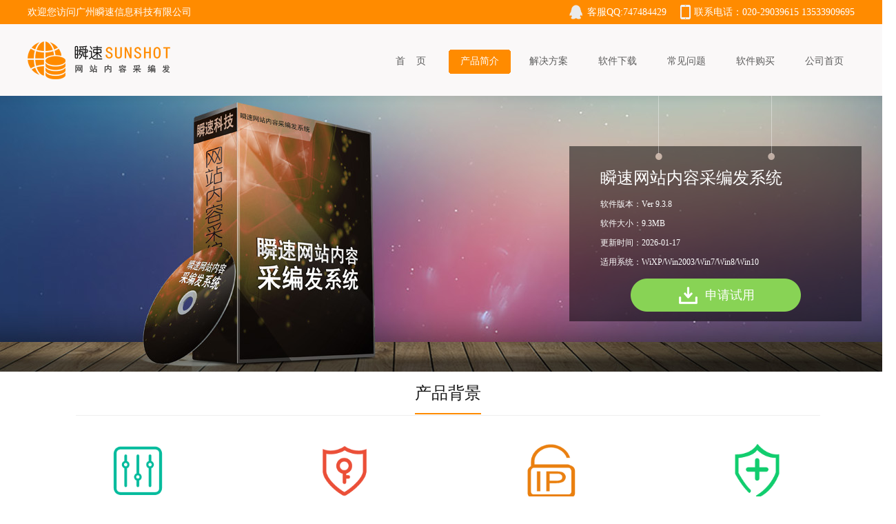

--- FILE ---
content_type: text/html; charset=utf-8
request_url: http://sunshotsoft.com/pubcms/product.aspx
body_size: 16401
content:

<!DOCTYPE>
<html>
<head><title>
	瞬速网站内容采编发系统-文章采集,新闻采集,数据采集,网页采集,网络采集,网站内容管理,信息采集发布,内容采集发布,信息采集-广州瞬速信息科技有限公司
</title><meta http-equiv="Content-Type" content="text/html; charset=utf-8" /><meta content="ie=7" http-equiv="x-ua-compatible" /><meta name="author" content="www.sunshotsoft.com" /><meta name="keywords" content="文章采集,新闻采集,数据采集,网页采集,网络采集,网站内容管理,信息采集发布,内容采集发布,信息采集,采编发软件,采编软件,自动采集发布,自动采集发布系统,采集发布软件,网站采集,新闻采集发布,在线采集,新闻采编,网络新闻采编,新闻采编软件,网站新闻采编,企业新闻采编,新闻采编发,网络新闻采编发,网站内容采编发,网站内容管理,房源数据采编发,网站数据管理,网站数据采编管理,网站数据采编发,网站新闻管理" /><meta name="description" content="瞬速网站内容采编发系统整合了信息内容自动采集，编辑与管理、信息共享、平台集成的管理思想。系统拥有高速的执行效率，满足更快的访问和编辑要求。它的推出可以帮助各类型组织快速构建与其业务紧密相连的门户网站，方便组织的信息采集与发布，实现内外部信息的实时传送与反馈，帮助客户极大地提高效率，扩展竞争空间。" /><meta http-equiv="Cache-Control" content="no-transform" /><meta http-equiv="Cache-Control" content="no-siteapp" /><meta name="viewport" content="width=device-width,initial-scale=1,user-scalable=no" /><link rel="stylesheet" type="text/css" href="../cssjsp/common.css" />
<script type="text/javascript" src="../cssjsp/jquery.min.js"></script> 
<script type="text/javascript" src="../cssjsp/jquery.switchable.js"></script> 
<!--[if lt IE 9]>
<script type="text/javascript" src="../cssjsp/html5shiv.js"></script>
<script type="text/javascript" src="../cssjsp/respond.min.js"></script>
<![endif]--> 
<style type="text/css">
a { cursor:pointer;}
a:hover { text-decoration:none;}
/*banner*/
.banner { width:100%; height:400px; background:url(../images/pubcms/product.jpg) center center no-repeat;}
.banner .container { height:100%; position:relative;}
.banner .container .right { width:424px; height:327px; position:absolute; top:0; right:0; background:url(../images/monweb/bannerinfobg.png) center center no-repeat;}
.banner .container .right .board { margin-top:70px; padding-top:35px; padding-left:45px; color:#fff; font-size:12px;}
.banner .container .right .board h3 { font-size:24px; font-weight:normal; margin-bottom:10px;}
.banner .container .right .downloadbtn { display:block; width:247px; height:48px; background:url(../images/monweb/downloadbtn.png) no-repeat; line-height: 48px; color:#fff; font-size:18px; text-indent:108px; margin:0 auto; margin-top:10px;}
.banner .container .right .downloadbtn:hover { background:url(../images/monweb/downloadbtn_hover.png) no-repeat; text-decoration:none;}

/*module*/
.contmodule h3 { width:1080px; margin:0 auto; height:63px; text-align:center; line-height:63px; border-bottom:1px solid #eeeeee;}
.contmodule h3 span { border-bottom:2px solid #ff8b00; font-size:24px; font-weight:normal; padding-bottom:16px;}

.spidermoduletitle {height:79px; background:url(../images/spider/spidermoduletitle.png) center center no-repeat;}
.pubmoduletitle {height:79px; background:url(../images/spider/pubmoduletitle.png) center center no-repeat;}
.modulebox { padding:50px 0;}
.modulebox h2 { font-size:30px; font-weight:normal; color:#333333; padding-bottom:20px; line-height:40px;}
.modulebox p { font-size:14px; color:#333333;}
/*采集简介*/
.rightimgmodule { padding:95px 0; padding-right:502px; width:502px; margin:0 auto;}
.leftimgmodule { padding-top:70px; padding-bottom:100px;  padding-left:502px; width:502px; margin:0 auto;}

.productmodule01 { background:url(../images/spider/productm01.png) right center no-repeat;}
.productmodule02 { background:url(../images/spider/productm02.png) 80px center no-repeat;}
.productmodule03 ul { height:330px;}
.productmodule03 ul li { float:left; width:278px; height:328px; position:relative;}
.productmodule03 ul li i { position:absolute; left:0; top:0; width:75px; height:75px; z-index:3;}
.productmodule03 ul li div { text-align:center; padding:22px 0;}
.productmodule03 ul li h2 { color:#333333; font-size:18px; font-weight:normal; padding-bottom:10px;}
.productmodule03 ul li p { font-size:12px; color:#999999; padding:0 30px; line-height:20px;}
.productmodule03 ul li.step01 { border:1px solid #ffd200;}
.productmodule03 ul li.step01 i { background:url(../images/spider/step01.png) no-repeat;}
.productmodule03 ul li.step02 { border:1px solid #ff8a00;}
.productmodule03 ul li.step02 i { background:url(../images/spider/step02.png) no-repeat;}
.productmodule03 ul li.step03 { border:1px solid #f24f4f;}
.productmodule03 ul li.step03 i { background:url(../images/spider/step03.png) no-repeat;}
.productmodule03 ul li.steparrow { width:82px; height:330px; background:url(../images/spider/steparrow.png) center center no-repeat;}
.productmodule04 ul li { float:left; width:50%; height:110px;}
.productmodule04 ul li h2 { text-align:left; font-size:16px; color:#333333; font-weight:normal; padding-bottom:2px; padding-left:85px; padding-top:30px;}
.productmodule04 ul li p { font-size:12px; color:#999999; line-height:20px; padding-left:85px;}
.productmodule04 ul li.tip01 { background:url(../images/spider/tip4_01.png) left center no-repeat;}
.productmodule04 ul li.tip02 { background:url(../images/spider/tip4_02.png) left center no-repeat;}
.productmodule04 ul li.tip03 { background:url(../images/spider/tip4_03.png) left center no-repeat;}
.productmodule04 ul li.tip04 { background:url(../images/spider/tip4_04.png) left center no-repeat;}
.productmodule05 ul li { float:left; width:176px; height:274px; margin-right:31px;}
.productmodule05 ul li h2 { font-size:18px; color:#fff; font-weight:normal; padding-bottom:10px; padding-top:90px;}
.productmodule05 ul li p { font-size:12px; color:#ceeefc; line-height:20px; padding:0 20px; text-align:center;}
.productmodule05 ul li.model01 { background:#767ac9 url(../images/spider/model01.png) center 25px no-repeat;}
.productmodule05 ul li.model02 { background:#5fbdb7 url(../images/spider/model02.png) center 25px no-repeat;}
.productmodule05 ul li.model03 { background:#6ba0e2 url(../images/spider/model03.png) center 25px no-repeat;}
.productmodule05 ul li.model04 { background:#5fc491 url(../images/spider/model04.png) center 25px no-repeat;}
.productmodule05 ul li.model05 { background:#3aacdb url(../images/spider/model05.png) center 25px no-repeat; margin-right:0;}
.productmodule06 .functionwrap { background:url(../images/spider/functionwrap.png) center center no-repeat;}
.productmodule06 .functionwrap ul { width:356px;}
.productmodule06 .functionwrap ul.functionleft { float:left;}
.productmodule06 .functionwrap ul.functionright { float:right;}
.productmodule06 .functionwrap ul li { border:1px solid #767ac9; position:relative; background:#f9fbff; *height:100%; padding:24px 0; margin-top:10px;}
.productmodule06 .functionwrap ul li i { position:absolute; width:20px; height:20px; right:-1px; top:-1px; background:url(../images/spider/functionliright.png) no-repeat;}
.productmodule06 .functionwrap ul li h2 { font-size:18px; color:#767ac9; text-align:left; padding:5px 0; border-left:3px solid #767ac9; padding-left:22px;}
.productmodule06 .functionwrap ul li p { font-size:12px; color:#666666; padding:0 25px;}
.productmodule07 { background:url(../images/spider/productm07.png) 600px center no-repeat;}
.productmodule08 { background:url(../images/spider/productm08.png) 80px center no-repeat;}
.productmodule09 { background:url(../images/spider/productm09.png) 600px center no-repeat;}
.productmodule10 table { width:100%; table-layout:fixed; border:1px solid #ececf5;}
.productmodule10 table tr td { padding:12px 15px; padding-right:50px; font-size:12px; color:#333333;}
.productmodule10 table tr td.typeA { background:#f9fbff;}
.productmodule11 { background:url(../images/pubcms/productm11.png) 700px center no-repeat; width:826px; padding-right:374px;}
.productmodule12 .planbox { width:596px; position:relative; padding-top:98px;}
.productmodule12 .planbox h2 { position:absolute; top:25px; width:100%; height:76px; background:url(../images/spider/plantitle.png) center top no-repeat; font-size:18px; color:#fff; padding-top:14px;}
.productmodule12 .planbox p { font-size:12px; color:#333; background:#f3f4fd; padding:0 24px; padding-top:48px; height:110px;}

/*发布简介*/
.productmodule13 { background:url(../images/spider/productm13.png) 65px center no-repeat; width:698px;}
.productmodule14 ul li { width:599px; height:140px; margin-top:2px; float:left; background:#f3f4fd; position:relative;}
.productmodule14 ul li i { position:absolute; width:72px; height:72px;}
.productmodule14 ul li h2 { text-align:left; font-size:18px; color:#5b5fbf; padding-top:35px; padding-bottom:10px;}
.productmodule14 ul li h2 span { display:none;}
.productmodule14 ul li p { color:#999;}
.productmodule14 ul li.function01 { margin-right:2px;}
.productmodule14 ul li.function01 i { background:url(../images/spider/productm14_01.png) no-repeat; right:-1px; bottom:-1px;}
.productmodule14 ul li.function02 i { background:url(../images/spider/productm14_02.png) no-repeat; left:-1px; bottom:-1px;}
.productmodule14 ul li.function03 { margin-right:2px;}
.productmodule14 ul li.function03 i { background:url(../images/spider/productm14_03.png) no-repeat; right:-1px; top:-1px;}
.productmodule14 ul li.function04 i { background:url(../images/spider/productm14_04.png) no-repeat; left:-1px; top:-1px;}
.productmodule14 ul li.function01 h2,.productmodule14 ul li.function01 p,.productmodule14 ul li.function03 h2,.productmodule14 ul li.function03 p { padding-left:35px; padding-right:95px;}
.productmodule14 ul li.function02 h2,.productmodule14 ul li.function02 p,.productmodule14 ul li.function04 h2,.productmodule14 ul li.function04 p { padding-left:95px; padding-right:35px;}
.productmodule15 ul li { float:left; width:215px; margin-right:31px;}
.productmodule15 ul li h2 { font-size:18px; color:#333333; font-weight:normal; padding-bottom:10px; padding-top:125px;}
.productmodule15 ul li p { font-size:14px; color:#999999; line-height:24px; padding:0 10px; text-align:center;}
.productmodule15 ul li.model01 { background:url(../images/spider/productm15_01.png) center 10px no-repeat;}
.productmodule15 ul li.model02 { background:url(../images/spider/productm15_02.png) center 10px no-repeat;}
.productmodule15 ul li.model03 { background:url(../images/spider/productm15_03.png) center 10px no-repeat;}
.productmodule15 ul li.model04 { background:url(../images/spider/productm15_04.png) center 10px no-repeat;}
.productmodule15 ul li.model05 { background:url(../images/spider/productm15_05.png) center 10px no-repeat; margin-right:0;}
.productmodule16 { background:url(../images/spider/productm16.png) 800px center no-repeat; width:698px;}
.productmodule17 { background:url(../images/spider/productm17.png) 80px center no-repeat; width:698px;}
.productmodule18 { background:url(../images/spider/productm18.png) 800px center no-repeat; width:698px;}
.productmodule19 { background:url(../images/spider/productm19.png) 80px center no-repeat; width:698px;}
.centermodule h2 { text-align:center;}

.currusers { background:url(../images/pubcms/fwBgs.jpg) center center no-repeat; overflow:hidden;}
.currusers .moduletitle { padding:58px 0; text-align:center; font-size:42px; color:#333;}
.currusers ul { width:1001px; margin:0 auto;}
.currusers ul li { width:143px; height:190px; float:left; position:relative;}
.currusers ul li:hover { background:url(../images/pubcms/cirlcsbg.png) center top no-repeat;}
.currusers ul li div { width:100%; height:143px; background-position:center center; background-repeat:no-repeat;}
.currusers ul li:hover i { display:block; position:absolute; width:143px; height:26px; background:url(../images/pubcms/arTs.png) center center no-repeat; bottom:0;}

/*版本说明*/
.versions { padding-top:20px; padding-bottom:30px;}
.versions h3 { width:1080px; margin:0 auto; height:63px; text-align:center; line-height:63px; border-bottom:1px solid #eeeeee; margin-bottom:30px;}
.versions h3 span { border-bottom:2px solid #ff8b00; font-size:24px; font-weight:normal; padding-bottom:16px;}
.versions .moduletitle { text-align:center; font-size:24px; color:#333333; padding-bottom:30px;}
.paramlist {width:1200px; margin:0 auto; border:none}
.paramlist tr th {background-color:#C17923; color:#fff; border-left:1px solid #C17923; border-right:1px solid #C17923; font-weight:normal; font-size:18px; padding:20px 0px;}
.paramlist tr td {text-align:center; font-size:12px; color:#333; border:1px solid #f1f1f1; border-left:none; border-top:none; padding:4px 0;}
.paramlist tr th.active {background-color:#ff8b00;}
.paramlist tr td.active {background-color:#FFFEFC;}
.paramlist tr .tdtitle {text-align:left; border-left:1px solid #f1f1f1; padding:8px 0; text-indent:20px; font-size:16px; color:#333; background-color:#f1f1f1;font-weight:bold;}
.paramlist tr .tdleft {text-align:left; border-left:1px solid #f1f1f1; text-indent:20px;}
.paramlist tr th.tdleft { border-left:1px solid #C17923;}
.paramlist tr .tdVer { cursor:pointer;}
.paramlist tr .tdtrue {background:url(../images/monweb/td_true.png) center no-repeat}
.paramlist tr .tdfalse {background:url(../images/monweb/td_false.png) center no-repeat}
/*浮动导航*/
.rightfbar { position:fixed; bottom:10px; right:30px; font-family: '微软雅黑',Arial; font-size:14px; color:#fff; display:none;}
.rightfbar p { width:48px; height:48px; border:1px solid #757575; background:#1a1c24; margin-top:4px;}
.rightfbar p.gototop{ background:#ff7106; border:1px solid #ff7106; margin-top:0px; }
.rightfbar p a { width:48px; height:48px; display:block; cursor:pointer;}
.rightfbar p .righttab0{ background:url(../images/common/righttab2_0.png) -8px center no-repeat;}
.rightfbar p .righttab1{ background:url(../images/common/righttab2_1.png) -8px center no-repeat;}
.rightfbar p .righttab2{ background:url(../images/common/righttab2_2.png) -8px center no-repeat;}
.rightfbar p .righttab3{ background:url(../images/common/righttab2_3.png) -8px center no-repeat;}
.rightfbar p .righttab4{ background:url(../images/common/righttab2_4.png) -8px center no-repeat;}
.rightfbar p a:hover { background-position:-76px;}

/*安全措施*/
.safewrap h3 { width:1080px; margin:0 auto; height:63px; text-align:center; line-height:63px; border-bottom:1px solid #eeeeee;}
.safewrap h3 span { border-bottom:2px solid #ff8b00; font-size:24px; font-weight:normal; padding-bottom:16px;}
.safewrap ul li { float:left; width:25%; margin-top:40px; text-align:center;}
.safewrap ul li img { width:80px; height:80px;}
.safewrap ul li div { font-size:18px; padding-top:30px; padding-bottom:10px; color:#333;}
.safewrap ul li p { font-size:12px; color:#9E9E9E; line-height:30px; padding:8px 12px;}
.safewrap .safedesc {  height:130px; font-size:12px; color:#9E9E9E; line-height:30px; }
.safewrap .safedesc h4 { font-size:20px; color:#333; padding:10px 0; font-weight:normal;}

.prodframe {margin-top:30px;}
.prodframe .subtitle {font-size:20px; color:#eb4f38; padding:10px 0; font-weight:normal; height:50px; line-height:50px; padding-left:60px;}

@media(max-width:768px)
{
	.banner { height:260px; background-size:cover;}
	.banner .container .right { width:100%; height:100%; background-size:100% auto; background-position:center bottom;}
	.banner .container .right .board { margin-top:0px; font-size:14px; line-height:24px;}
	.banner .container .right .board h3 { font-size:18px;}
	.banner .container .right .downloadbtn { margin-top:20px;}
	
	.safewrap h3, .contmodule h3, .versions h3{ width:auto;}
	.safewrap ul li { width:50%;}
	.safewrap ul li div { padding-top:20px; padding-bottom:0;}
	.safewrap ul li p { line-height:20px;}
	
	.prodframe .subtitle { padding-left:20px;}
	.prodframe img { max-width:94%;}
	
	.modulebox { padding:30px 0;}
	.rightimgmodule { padding:30px 0; width:auto; padding-bottom:200px; background-position:bottom center; background-size:auto 200px;}
	.leftimgmodule { padding:30px 0; width:auto; padding-bottom:200px; background-position:bottom center; background-size:auto 200px;}
	.modulebox h2 { font-size:24px; line-height:30px; padding:0 20px;}
	.modulebox p { padding:20px !important; line-height:24px; padding-top:48px !important;}
	.centermodule h2 { text-align:left;}
	.productmodule12 .planbox { width:auto; float:none!important; padding-left:20px; padding-right:20px;}
	.productmodule12 .planbox h2 { padding:0; text-align:center; padding-top:14px; left:0; padding-bottom:20px;}
	.productmodule12 .planbox p { height:auto;}
	
	.productmodule14 h2 { padding-bottom:16px;}
	.productmodule14 ul li { float:none; width:auto; height:auto; margin:0 20px !important; margin-bottom:1px!important;}
	.productmodule14 ul li h2 { padding-top:20px;}
	.productmodule14 ul li h2 span { padding-right:8px; display:inline;}
	.productmodule14 ul li p { padding-top:0 !important;}
	.productmodule14 ul li.function01 h2, .productmodule14 ul li.function01 p, .productmodule14 ul li.function03 h2, .productmodule14 ul li.function03 p { padding-left:20px; padding-right:20px;}
	.productmodule14 ul li.function02 h2, .productmodule14 ul li.function02 p, .productmodule14 ul li.function04 h2, .productmodule14 ul li.function04 p { padding-left:20px; padding-right:20px;}
	.productmodule14 ul li i { display:none;}
	
	.productmodule15 ul li { width:auto; margin:0 20px; float:none; margin-top:20px;}
	.productmodule15 ul li.model01, .productmodule15 ul li.model02, .productmodule15 ul li.model03, .productmodule15 ul li.model04, .productmodule15 ul li.model05 { background-position:left center; background-size:64px;}
	.productmodule15 ul li h2 { padding-top:0px; padding-bottom:0; padding-left:72px;}
	.productmodule15 ul li p { padding-top:0 !important; line-height:20px; padding-left:72px !important; padding-bottom:4px !important; padding-right:0!important; text-align:left;}
	.productmodule15 ul li.model05 { margin-right:20px;}
	.leftimgmodule p, .rightimgmodule p { padding-top:20px !important;}
	
	.currusers .moduletitle { font-size:20px; padding:20px 0;}
	.currusers ul { width:100%;}
	.currusers ul li { width:14%; height:auto;}
	.currusers ul li:hover { background-size:100% auto; background-position:center center;}
	.currusers ul li div { background-size:90% auto; height:100px;}
	.currusers ul li:hover i { width:100%; background-size:24px; background-position:center bottom;}
	
	.versions { padding:20px;}
	.paramlist { width:auto;}
	.paramlist tr th { font-size:16px; padding:8px 0;}
	.paramlist tr .tdleft { text-indent:0; padding-left:10px;}
	.paramlist tr .tdtitle { font-size:14px; padding:6px 0; text-indent:10px;}
}
</style>
</head>
<body>
<div class="modulewrap pubcms yaHei">	
  <a id="flag_0" name="flag_0"></a>
  <!--head start-->
  <div class="header">
	<div class="headertop">
		<div class="layout w1200">
			<div class="header_left">
            	欢迎您访问广州瞬速信息科技有限公司
            </div>
            <div class="header_right">
				<a class="phone" href="">联系电话：020-29039615 13533909695</a>
				<a class="qq" href="#">客服QQ:747484429</a>
			</div>
            <div style="clear:both;"></div>
		</div>
	</div>
	
    <div id="headmenusbtn" class="headmenusbtn"></div>
	<div id="headmenus" class="menubar layout w1200">
		<ul class="ul">
            <li><a href="default.aspx">首&nbsp;&nbsp;&nbsp;&nbsp;页</a></li>
            <li><a href="product.aspx" class="curr">产品简介</a></li>
            <li><a href="solution.aspx">解决方案</a></li>
            <li><a href="download.aspx">软件下载</a></li>
            <li><a href="faq.aspx">常见问题</a></li>
            <li><a href="buy.aspx">软件购买</a></li>
            <li><a href="../default.aspx">公司首页</a></li>
        </ul>
   <div class="menusclose"></div>
	</div>
   <div class="menusmask"></div>
   <div class="headshadow"></div>
  </div>
   <div class="headnext"></div>
  
  <!--head End-->
  <!--banner Start-->
  <div class="bannerwrap">
  <div class="banner">
  <div class="container layout w1200">
    <div class="left">
			
	</div>
	<div class="right">
		<div class="board">
			<h3>瞬速网站内容采编发系统</h3>               
			软件版本：Ver 9.3.8 <br />
			软件大小：9.3MB <br />
			更新时间：2026-01-17 <br />
			适用系统：WiXP/Win2003/Win7/Win8/Win10 <br />
		</div>
		<a target="_blank" class="downloadbtn applybtn">申请试用</a>
	</div>
  </div>
  </div>
  </div>
  <!--banner End-->
  
  <!--安全措施 Start-->
	<div class="safewrap layout w1200">
		<h3><span>产品背景</span></h3>
		<ul>
			<li class="item01">
				<img src="../images/pubcms/index-safety3.png" />
				<div>网站建好了,可是没有内容</div>
				<p>网站建设好了，可是内容需要长期依靠人工在网络上搜集，效率低还需要长期投入</p>
			</li>
			<li class="item02">
				<img src="../images/pubcms/index-safety4.png" />
				<div>网站在内网，只能靠人工</div>
				<p>网站就建在内部专用网络上，想要引用外部网络的内容，只能手工复制粘贴</p>
			</li>
			<li class="item03">
				<img src="../images/pubcms/index-safety1.png" />
				<div>网站是托管的,不给采集</div>
				<p>网站是托管到第三方的空间，上面不允许安装采集软件，内容管理只剩编辑了</p>
			</li>
			<li class="item04">
				<img src="../images/pubcms/index-safety2.png" />
				<div>维护网站,麻烦事可多了</div>
				<p>图片不能漏，每个频道得经常更新，空间满了还得删除些旧的稿件，……</p>
			</li>
		</ul>
		<div class="clear"></div>
        
        <div class="prodframe">
            <h3><span>产品架构</span></h3>
            <div class="subtitle">
                我们是奔着解决您的问题来的
            </div>
            <div style="margin:0 auto; text-align:center;">
                <img src="../images/pubcms/pubcmsteck.png" alt="" />
            </div>
        </div>
	</div>
	<!--安全措施 End-->

  <!--发布简介 Start-->
  <div class="contmodule" style="margin-top:40px;">
  	<!--div class="pubmoduletitle"></div -->
    <h3><span>特色功能</span></h3>
  </div>

  <!--module11 Start-->
  <div class="modulebox rightimgmodule productmodule11">
		<h2>1套可以帮助您的网站解决“终身大事”的软件</h2>
		<p style="padding-right:128px;">当网站发布上线之后，面临的最大问题就是网站的內容缺乏，或更新不及时。网站越大需要投入维护的人力财大，长期以来，网站营运者一直追求能够最大压缩成本，而能获得最高质量的网站内容。瞬速釆编发系统正是这样的一款软件，依托高效、强大的网络信息搜集与整合，通过与您的网站对接后，向您的网站源源不断地提供高质量、实时的数据，省去您投入更大的人力精力去四处寻 次架构，终身使用。</p>
  </div>
  <!--module11 End-->

  <!--module12 Start-->
  <div class="layout w1200 modulebox centermodule productmodule12">
  	<h2>2种方案为你的网站提供数据动力</h2>
	<div class="planbox" style="float:left">
		<h2>内外网<br />方案</h2>
		<p>
			如果你的网站位于专用网络范围，您的网站将受困于网络拓扑，只能靠人工在互联网上搜集相关信息再拷贝到内网导入到位于专用网的网站上。现在不必如此繁瑣了，只需一套内外网版本的釆编发即可让网站编辑人员把精力放在内容质量的审核与编排之上。
		</p>
	</div>
	<div class="planbox" style="float:right">
		<h2>纯外网<br />方案</h2>
		<p>网站在互联网可访问的朋友，一套釆编发系统可以让你的网站如虎添翼，软件定能让你的网站锦上添花。与其它采集软件不同的是，我们更关注</p>
	</div>
	<div class="clear"></div>
  </div>
  <!--module12 End-->

  <!--module13 Start-->
   <div class="contmodule">
	<div class="modulebox leftimgmodule productmodule13">
		<h2>30多个可选插件<br />提高网站内容排名优化</h2>
		<p>软件内部预置了30多个提升网站排名的插件，通过这些插件对发布的内容进行排名优化，以使得长时间内能提升您的网站的排名。可以自动根据您网站所在的行业确定每一条发布到 网站的内容中抽取出“长尾词”，自动调整发布内容的关键词密度。自动对发布的图片的alt属性制作，自动根据发布的内容对内容中的图片生成符合的alt描述。</p>
	</div>
  </div>
  <!--module13 End-->

  <!--module14 Start-->
  <div class="layout w1200 modulebox centermodule productmodule14">
  	<h2>4个高效的网络信息釆集功能</h2>
	<ul>
		<li class="function01">
			<i></i>
			<h2><span>01.</span>专题采集</h2>
			<p>您只需输入一个关键字即可以根据网站的专题设置要求搜集出符合要求的网络信息，再也不需人工四处搜寻了</p>
		</li>
		<li class="function02">
			<i></i>
			<h2><span>02.</span>定向采集</h2>
			<p>你可以和其它同类网站保持同步，只需在软件中输入目标网站的地址，就可以自动搜集同类网站的信息供筛选</p>
		</li>
		<li class="function03">
			<i></i>
			<h2><span>03.</span>定向搜集</h2>
			<p>你不需要人工在新浪、腾讯上搜集有关汽车的报道了，软件提供的定向搜集功能，只需目标网站的地址和关键字就可以</p>
		</li>
		<li class="function04">
			<i></i>
			<h2><span>04.</span>配置釆集</h2>
			<p>你可以对即将采集的信息源作深度的设置以确保釆集到的数据内容是准确的、完备的，符合你网站要求的</p>
		</li>
	</ul>
	<div class="clear"></div>
  </div>
  <!--module14 End-->

  <!--module15 Start-->
  <div class="contmodule">
	<div class="layout w1200 modulebox centermodule productmodule15">
		<h2>5级网络信息过滤引擎，拒绝为你提供垃圾内容</h2>
		<ul>
			<li class="model01">
				<h2>链接过滤</h2>
				<p>通过对目标网站的原始信息源的链接所属频道、链接类型进行数据过滤</p>
			</li>
			<li class="model02">
				<h2>标题过滤</h2>
				<p>通过对采集的数据源的标题进行关键字判别、标题查重等操作进行过滤</p>
			</li>
			<li class="model03">
				<h2>内容过滤</h2>
				<p>通过对采集的数据内容进行HASH算法以确保采集的内容不重复</p>
			</li>
			<li class="model04">
				<h2>字段过滤</h2>
				<p>可以通采集内容的字段值进行筛选与比较，以确保采集的每个字段内容是符合要求的</p>
			</li>
			<li class="model05">
				<h2>组合过滤</h2>
				<p>通过对采集内容的多个字段值进行组合筛选与比较，以确保多个字段组合匹配后的内容是符合要求的</p>
			</li>
		</ul>
		<div class="clear"></div>
	</div>
  </div>
  <!--module15 End-->

  <!--module16 Start-->
  <div class="modulebox rightimgmodule productmodule16">
	<h2>6种时间类型更新模式，<br />以确保您的网站内容按时“签到”</h2>
	<p>为了确保您网站的内容持续地更新，而且网站的排名仍能不断地攀升，软件内部预置了6套网站内容时间段更新方案。以使得访问都任何时间访问网站都能得到最新的信息。整体更新是平滑、有序 的，而不是给人感觉是频发的、仓促的。整套软件从采集与发布都按照您网站的用户味口适时地发布适时的内容，网站管理者可以根据自己的需要从软件提供的6套更新时段方案中择选最优的采编发方案。</p>
  </div>
  <!--module16 End-->

  <!--module17 Start-->
  <div class="contmodule">
	<div class="modulebox leftimgmodule productmodule17">
		<h2>70多个软件设计细节<br />满足您的各式各样的需求</h2>
		<p>互联网上网站样式各式各样，为了满足您对各式各样信息的抽取与整合。软件充分考虑了在各种情况下的对信息的抽取，在每一个生产环节都充分考虑了可能出现的情况。从网站的登 录、数据提交、链接转换、编码转换、信息抽取、字段内容整理、内容过滤、数据发布与附件抽取等等各个环节都作了精心设计。整个软件从采集到发布的流水线目的就是为了让你的的网站快速产生效益。</p>
	</div>
  </div>
  <!--module17 End-->

  <!--module18 Start-->
  <div class="modulebox rightimgmodule productmodule18">
  	<h2>800多份采集发布案例<br />已成功为多家网站提供数据服务</h2>
	<p>软件自上线至今已成功为800多家网站提供过数据服务，从机票数据采集、房产数据、行业新闻、求职数据、招聘数据、专利数据等数千份的数据整合案例，软件自上线至今 正在不断地为客户提供着“精采”之处。随着软件在不断完善服务的过程中，也在不断地完善功能，以希为您作为我们我们下一客户提供更佳的解决方案。</p>
  </div>
  <!--module18 End-->

  <!--module19 Start-->
   <div class="contmodule">
	<div class="modulebox leftimgmodule productmodule19">
		<h2>9大措施保证您的网站营运<br />越来越轻松</h2>
		<p>频道过期内容自动回收、频道每类内容数据限制、每日发布数量限制、附件自动上传与删除、附件每频道自设路径、内容自动采集合页与发布分页、多编辑 联合审核、频道无级分类发布、频道动态静态发布自由设置等九大措施可以让您的网站营运越来越轻松。自此不必在再去关注内容的编辑与搜寻了，只需把精力放在网站的营运与推广之上。</p>
	</div>
  </div>
  <!--module19 End-->
  <!--发布简介 End-->
  
  <!--当前用户 Start-->
  <div class="currusers">
  	<div class="layout w1200">
		<div class="moduletitle">他们正在使用瞬速网站内容采编发系统</div>
		<ul>
			<li>
				<div style="background-image:url(../images/pubcms/cirIcs1.png);"></div>
				<i></i>
			</li>
			<li>
				<div style="background-image:url(../images/pubcms/cirIcs2.png);"></div>
				<i></i>
			</li>
			<li>
				<div style="background-image:url(../images/pubcms/cirIcs3.png);"></div>
				<i></i>
			</li>
			<li>
				<div style="background-image:url(../images/pubcms/cirIcs4.png);"></div>
				<i></i>
			</li>
			<li>
				<div style="background-image:url(../images/pubcms/cirIcs5.png);"></div>
				<i></i>
			</li>
			<li>
				<div style="background-image:url(../images/pubcms/cirIcs6.png);"></div>
				<i></i>
			</li>
			<li>
				<div style="background-image:url(../images/pubcms/cirIcs7.png);"></div>
				<i></i>
			</li>
		</ul>
		<div class="clear"></div>
	</div>
  </div>
  <!--当前用户 End-->
  
  <!-- 版本说明 Start -->
  <div class="versions">
  	<h3><span>版本说明</span></h3>
	<table class="paramlist" cellpadding="0" cellspacing="0">
		<tr>
			<th class="tdleft" style="width:40%;">功能列表</th>
			<th class="tdVer" style="width:20%;">标准版</th>
			<th class="tdVer" style="width:20%;">专业版</th>
			<th class="tdVer" style="width:20%;">高级版</th>
		</tr>
		<!-- 采集模块 Start -->
		<tr>
			<td colspan="4" class="tdtitle">采集模块</td>
		</tr>
		<tr>
			<td class="tdleft">多种语言支持</td>
			<td class="tdVer">简、英</td>
			<td class="tdVer">简、繁、英</td>
			<td class="tdVer">简、繁、英、日、韩、少数民族语言</td>
		</tr>
		<tr>
			<td class="tdleft">支持多种格式的编码：GBK、BIG5、UNICODE、UTF8,软件自动转换</td>
			<td class="tdVer tdtrue">&nbsp;</td>
			<td class="tdVer tdtrue">&nbsp;</td>
			<td class="tdVer tdtrue">&nbsp;</td>
		</tr>
		<tr>
			<td class="tdleft">相关图片自动下载到本地</td>
			<td class="tdVer tdfalse">&nbsp;</td>
			<td class="tdVer tdtrue">&nbsp;</td>
			<td class="tdVer tdtrue">&nbsp;</td>
		</tr>
		<tr>
			<td class="tdleft">支持静态网页网站(.htm, .html, .shtml) </td>
			<td class="tdVer tdtrue">&nbsp;</td>
			<td class="tdVer tdtrue">&nbsp;</td>
			<td class="tdVer tdtrue">&nbsp;</td>
		</tr>
		<tr>
			<td class="tdleft">支持动态网页网站(ASP,ASP.NET, PHP,JSP, CFM, CGI…) </td>
			<td class="tdVer tdtrue">&nbsp;</td>
			<td class="tdVer tdtrue">&nbsp;</td>
			<td class="tdVer tdtrue">&nbsp;</td>
		</tr>
		<tr>
			<td class="tdleft">支持Web 2.0 AJAX 动态网站 </td>
			<td class="tdVer tdfalse">&nbsp;</td>
			<td class="tdVer tdtrue">&nbsp;</td>
			<td class="tdVer tdtrue">&nbsp;</td>
		</tr>
        <tr>
			<td class="tdleft">支持采用了防盗链措施的网站 </td>
			<td class="tdVer tdfalse">&nbsp;</td>
			<td class="tdVer tdfalse">&nbsp;</td>
			<td class="tdVer tdtrue">&nbsp;</td>
		</tr>
        <tr>
			<td class="tdleft">支持采用了HTTPS通信加密的网站</td>
			<td class="tdVer tdtrue">&nbsp;</td>
			<td class="tdVer tdtrue">&nbsp;</td>
			<td class="tdVer tdtrue">&nbsp;</td>
		</tr>
        <tr>
			<td class="tdleft">支持对查询次数限制作了限制的网站</td>
			<td class="tdVer tdfalse">&nbsp;</td>
			<td class="tdVer tdfalse">&nbsp;</td>
			<td class="tdVer tdtrue">&nbsp;</td>
		</tr>
        <tr>
			<td class="tdleft">支持用户名、密码、验证码、需回复的自动登陆</td>
			<td class="tdVer tdtrue">&nbsp;</td>
			<td class="tdVer tdtrue">&nbsp;</td>
			<td class="tdVer tdtrue">&nbsp;</td>
		</tr>
		<tr>
			<td class="tdleft">支持采集提取特殊链接地址的网站</td>
			<td class="tdVer tdtrue">&nbsp;</td>
			<td class="tdVer tdtrue">&nbsp;</td>
			<td class="tdVer tdtrue">&nbsp;</td>
		</tr>
		<tr>
			<td class="tdleft">支持从纯文本类的信息采集</td>
			<td class="tdVer tdtrue">&nbsp;</td>
			<td class="tdVer tdtrue">&nbsp;</td>
			<td class="tdVer tdtrue">&nbsp;</td>
		</tr>
		<tr>
			<td class="tdleft">支持海量信息采集，可下载各种类型文件</td>
			<td class="tdVer tdtrue">&nbsp;</td>
			<td class="tdVer tdtrue">&nbsp;</td>
			<td class="tdVer tdtrue">&nbsp;</td>
		</tr>
		<tr>
			<td class="tdleft">数据增量采集，支持自动、实时更新</td>
			<td class="tdVer tdtrue">&nbsp;</td>
			<td class="tdVer tdtrue">&nbsp;</td>
			<td class="tdVer tdtrue">&nbsp;</td>
		</tr>
		<tr>
			<td class="tdleft">支持每类采集信息的自定义来源和分类</td>
			<td class="tdVer tdtrue">&nbsp;</td>
			<td class="tdVer tdtrue">&nbsp;</td>
			<td class="tdVer tdtrue">&nbsp;</td>
		</tr>
		<tr>
			<td class="tdleft">支持智能采集功能，可以将内容中嵌入的所有无关部分如广告去除</td>
			<td class="tdVer tdtrue">&nbsp;</td>
			<td class="tdVer tdtrue">&nbsp;</td>
			<td class="tdVer tdtrue">&nbsp;</td>
		</tr>
		<tr>
			<td class="tdleft">支持多页面文章内容自动抽取与合并</td>
			<td class="tdVer tdfalse">&nbsp;</td>
			<td class="tdVer tdtrue">&nbsp;</td>
			<td class="tdVer tdtrue">&nbsp;</td>
		</tr>
		<tr>
			<td class="tdleft">支持记录唯一索引，避免相同信息重复入库</td>
			<td class="tdVer tdtrue">&nbsp;</td>
			<td class="tdVer tdtrue">&nbsp;</td>
			<td class="tdVer tdtrue">&nbsp;</td>
		</tr>
		<tr>
			<td class="tdleft">支持对RSS页面的解析</td>
			<td class="tdVer tdfalse">&nbsp;</td>
			<td class="tdVer tdtrue">&nbsp;</td>
			<td class="tdVer tdtrue">&nbsp;</td>
		</tr>
		<tr>
			<td class="tdleft">支持需要POST数据采集</td>
			<td class="tdVer tdtrue">&nbsp;</td>
			<td class="tdVer tdtrue">&nbsp;</td>
			<td class="tdVer tdtrue">&nbsp;</td>
		</tr>
		<tr>
			<td class="tdleft">支持按列表的分页采集</td>
			<td class="tdVer tdtrue">&nbsp;</td>
			<td class="tdVer tdtrue">&nbsp;</td>
			<td class="tdVer tdtrue">&nbsp;</td>
		</tr>
		<tr>
			<td class="tdleft">支持境外网站的采集</td>
			<td class="tdVer tdfalse">&nbsp;</td>
			<td class="tdVer tdfalse">&nbsp;</td>
			<td class="tdVer tdtrue">&nbsp;</td>
		</tr>		
        <tr>
			<td class="tdleft">支持简体转繁体，繁体转简体</td>
			<td class="tdVer tdfalse">&nbsp;</td>
			<td class="tdVer tdfalse">&nbsp;</td>
			<td class="tdVer tdtrue">&nbsp;</td>
		</tr>
		<tr>
			<td class="tdleft">支持内外网数据同步存储</td>
			<td class="tdVer tdfalse">&nbsp;</td>
			<td class="tdVer tdfalse">&nbsp;</td>
			<td class="tdVer tdtrue">&nbsp;</td>
		</tr>
		<tr>
			<td class="tdleft">支持相关图片入库</td>
			<td class="tdVer tdfalse">&nbsp;</td>
			<td class="tdVer tdfalse">&nbsp;</td>
			<td class="tdVer tdtrue">&nbsp;</td>
		</tr>
        <tr>
			<td class="tdleft">支持图片先压缩再入库</td>
			<td class="tdVer tdfalse">&nbsp;</td>
			<td class="tdVer tdfalse">&nbsp;</td>
			<td class="tdVer tdtrue">&nbsp;</td>
		</tr>		
		<tr>
			<td class="tdleft">支持自定义添加采集网站</td>
			<td class="tdVer tdtrue">&nbsp;</td>
			<td class="tdVer tdtrue">&nbsp;</td>
			<td class="tdVer tdtrue">&nbsp;</td>
		</tr>
		<tr>
			<td class="tdleft">支持自定义添加采集网站的采集深度</td>
			<td class="tdVer">2</td>
			<td class="tdVer">5</td>
			<td class="tdVer">不限</td>
		</tr>
		<tr>
			<td class="tdleft">支持按采集站点的重要级别调度采集站点</td>
			<td class="tdVer tdfalse">&nbsp;</td>
			<td class="tdVer tdtrue">&nbsp;</td>
			<td class="tdVer tdtrue">&nbsp;</td>
		</tr>
		<!-- 采集模块 End -->
		<!-- 全网监测 Start -->
		<tr>
			<td colspan="4" class="tdtitle">智能识别</td>
		</tr>
        <tr>
			<td class="tdleft">支持一键式采集新闻网站（如只需输入新浪网汽车频道地址就可以采集）</td>
			<td class="tdVer tdfalse">&nbsp;</td>
			<td class="tdVer tdtrue">&nbsp;</td>
			<td class="tdVer tdtrue">&nbsp;</td>
		</tr>
		<tr>
			<td class="tdleft">支持通过关键字搜集并采集（如在整个网络上搜集汽车的新闻并采集）</td>
			<td class="tdVer tdfalse">&nbsp;</td>
			<td class="tdVer tdtrue">&nbsp;</td>
			<td class="tdVer tdtrue">&nbsp;</td>
		</tr>
		<tr>
			<td class="tdleft">支持定向搜集并采集相关的新闻（如在新浪网上搜集汽车的新闻并采集）</td>
			<td class="tdVer tdfalse">&nbsp;</td>
			<td class="tdVer tdfalse">&nbsp;</td>
			<td class="tdVer tdtrue">&nbsp;</td>
		</tr>
		<tr>
			<td class="tdleft">支持分布于多页的新闻进行自动重组整合成一篇文章</td>
			<td class="tdVer tdfalse">&nbsp;</td>
			<td class="tdVer tdtrue">&nbsp;</td>
			<td class="tdVer tdtrue">&nbsp;</td>
		</tr>
		<tr>
			<td class="tdleft">自动识别文章正文中的图片并剥离掉无关的图片</td>
			<td class="tdVer tdtrue">&nbsp;</td>
			<td class="tdVer tdtrue">&nbsp;</td>
			<td class="tdVer tdtrue">&nbsp;</td>
		</tr>
		<tr>
			<td class="tdleft">支持自动识别文章作者、来源、发布日期等</td>
			<td class="tdVer tdtrue">&nbsp;</td>
			<td class="tdVer tdtrue">&nbsp;</td>
			<td class="tdVer tdtrue">&nbsp;</td>
		</tr>
        <tr>
			<td class="tdleft">支持动态升级全网搜索采集引擎</td>
			<td class="tdVer tdfalse">&nbsp;</td>
			<td class="tdVer tdtrue">&nbsp;</td>
			<td class="tdVer tdtrue">&nbsp;</td>
		</tr>
        <tr>
			<td colspan="4" class="tdtitle">数据管理</td>
		</tr>
		<tr>
			<td class="tdleft">支持数据导入/导出</td>
			<td class="tdVer tdtrue">&nbsp;</td>
			<td class="tdVer tdtrue">&nbsp;</td>
			<td class="tdVer tdtrue">&nbsp;</td>
		</tr>
		<tr>
			<td class="tdleft">支持大型数据库如（ORACLE/SQLSERVER/MYSQL/SYBASE等）</td>
			<td class="tdVer">Access</td>
			<td class="tdVer">不限</td>
			<td class="tdVer">不限</td>
		</tr>
		<tr>
			<td class="tdleft">支持批量删除已过期或已阅读的数据</td>
			<td class="tdVer tdfalse">&nbsp;</td>
			<td class="tdVer tdfalse">&nbsp;</td>
			<td class="tdVer tdtrue">&nbsp;</td>
		</tr>
		<tr>
			<td class="tdleft">支持数据自行编辑/审核后再发布</td>
			<td class="tdVer tdfalse">&nbsp;</td>
			<td class="tdVer tdtrue">&nbsp;</td>
			<td class="tdVer tdtrue">&nbsp;</td>
		</tr>
		<tr>
			<td class="tdleft">支持对数据的附件进行管理</td>
			<td class="tdVer tdtrue">&nbsp;</td>
			<td class="tdVer tdtrue">&nbsp;</td>
			<td class="tdVer tdtrue">&nbsp;</td>
		</tr>
		<tr>
			<td class="tdleft">支持自定义数据表单的字段数量</td>
			<td class="tdVer">20个以内</td>
			<td class="tdVer">30个以内</td>
			<td class="tdVer">不限</td>
		</tr>
		<tr>
			<td class="tdleft">支持多字段组合式查重</td>
			<td class="tdVer">2个字段</td>
			<td class="tdVer">5个字段</td>
			<td class="tdVer">10个字段</td>
		</tr>
        <tr>
			<td colspan="4" class="tdtitle">发布模块</td>
		</tr>
		<tr>
			<td class="tdleft">支持向asp类型的网站发布数据</td>
			<td class="tdVer tdtrue">&nbsp;</td>
			<td class="tdVer tdtrue">&nbsp;</td>
			<td class="tdVer tdtrue">&nbsp;</td>
		</tr>
		<tr>
			<td class="tdleft">支持向asp.net类型的网站发布数据</td>
			<td class="tdVer tdtrue">&nbsp;</td>
			<td class="tdVer tdtrue">&nbsp;</td>
			<td class="tdVer tdtrue">&nbsp;</td>
		</tr>
		<tr>
			<td class="tdleft">支持向php类型的网站发布数据</td>
			<td class="tdVer tdtrue">&nbsp;</td>
			<td class="tdVer tdtrue">&nbsp;</td>
			<td class="tdVer tdtrue">&nbsp;</td>
		</tr>
		<tr>
			<td class="tdleft">支持向jsp类型的网站发布数据</td>
			<td class="tdVer tdfalse">&nbsp;</td>
			<td class="tdVer tdtrue">&nbsp;</td>
			<td class="tdVer tdtrue">&nbsp;</td>
		</tr>
		<tr>
			<td class="tdleft">支持Access数据库类型的网站</td>
			<td class="tdVer tdtrue">&nbsp;</td>
			<td class="tdVer tdtrue">&nbsp;</td>
			<td class="tdVer tdtrue">&nbsp;</td>
		</tr>
		<tr>
			<td class="tdleft">支持SQLServer数据库类型的网站</td>
			<td class="tdVer tdfalse">&nbsp;</td>
			<td class="tdVer tdtrue">&nbsp;</td>
			<td class="tdVer tdtrue">&nbsp;</td>
		</tr>
		<tr>
			<td class="tdleft">支持Oracle数据库类型的网站</td>
			<td class="tdVer tdfalse">&nbsp;</td>
			<td class="tdVer tdfalse">&nbsp;</td>
			<td class="tdVer tdtrue">&nbsp;</td>
		</tr>
		<tr>
			<td class="tdleft">支持MySQL数据库类型的网站</td>
			<td class="tdVer tdfalse">&nbsp;</td>
			<td class="tdVer tdtrue">&nbsp;</td>
			<td class="tdVer tdtrue">&nbsp;</td>
		</tr>
		<tr>
			<td class="tdleft">支持通过插件形式的HTTP形式发布</td>
			<td class="tdVer tdfalse">&nbsp;</td>
			<td class="tdVer tdtrue">&nbsp;</td>
			<td class="tdVer tdtrue">&nbsp;</td>
		</tr>
		<tr>
			<td class="tdleft">支持通过直连数据库的形式发布</td>
			<td class="tdVer tdtrue">&nbsp;</td>
			<td class="tdVer tdtrue">&nbsp;</td>
			<td class="tdVer tdtrue">&nbsp;</td>
		</tr>
		<tr>
			<td class="tdleft">支持通过FTP的形式上传附件</td>
			<td class="tdVer tdfalse">&nbsp;</td>
			<td class="tdVer tdtrue">&nbsp;</td>
			<td class="tdVer tdtrue">&nbsp;</td>
		</tr>
		<tr>
			<td class="tdleft">支持同时发布网站的数量</td>
			<td class="tdVer">1</td>
			<td class="tdVer">2</td>
			<td class="tdVer">5</td>
		</tr>
		<tr>
			<td class="tdleft">支持虚表单的创建关联</td>
			<td class="tdVer tdfalse">&nbsp;</td>
			<td class="tdVer tdtrue">&nbsp;</td>
			<td class="tdVer tdtrue">&nbsp;</td>
		</tr>
		<tr>
			<td class="tdleft">支持虚频道的创建关联</td>
			<td class="tdVer tdfalse">&nbsp;</td>
			<td class="tdVer tdtrue">&nbsp;</td>
			<td class="tdVer tdtrue">&nbsp;</td>
		</tr>
		<tr>
			<td class="tdleft">支持多用户在线发布</td>
			<td class="tdVer tdfalse">&nbsp;</td>
			<td class="tdVer tdtrue">&nbsp;</td>
			<td class="tdVer tdtrue">&nbsp;</td>
		</tr>
		<tr>
			<td class="tdleft">支持生成静态页面发布</td>
			<td class="tdVer tdfalse">&nbsp;</td>
			<td class="tdVer tdtrue">&nbsp;</td>
			<td class="tdVer tdtrue">&nbsp;</td>
		</tr>
		<tr>
			<td class="tdleft">支持动态发布</td>
			<td class="tdVer tdtrue">&nbsp;</td>
			<td class="tdVer tdtrue">&nbsp;</td>
			<td class="tdVer tdtrue">&nbsp;</td>
		</tr>
		<tr>
			<td class="tdleft">支持网站频道数量</td>
			<td class="tdVer">30</td>
			<td class="tdVer">100</td>
			<td class="tdVer">不限</td>
		</tr>
		<tr>
			<td class="tdleft">支持发布的信息动态生成摘要</td>
			<td class="tdVer tdfalse">&nbsp;</td>
			<td class="tdVer tdfalse">&nbsp;</td>
			<td class="tdVer tdtrue">&nbsp;</td>
		</tr>
		<tr>
			<td class="tdleft">支持发布的信息动态优化页面</td>
			<td class="tdVer tdfalse">&nbsp;</td>
			<td class="tdVer tdfalse">&nbsp;</td>
			<td class="tdVer tdtrue">&nbsp;</td>
		</tr>
		<tr>
			<td class="tdleft">支持发布的信息按用户统计数量</td>
			<td class="tdVer tdfalse">&nbsp;</td>
			<td class="tdVer tdfalse">&nbsp;</td>
			<td class="tdVer tdtrue">&nbsp;</td>
		</tr>
		<tr>
			<td class="tdleft">支持采编发系统内外网同步发布</td>
			<td class="tdVer tdfalse">&nbsp;</td>
			<td class="tdVer tdfalse">&nbsp;</td>
			<td class="tdVer tdtrue">&nbsp;</td>
		</tr>
		<!-- 其他功能 Start -->
		<tr>
			<td colspan="4" class="tdtitle">其他功能</td>
		</tr>
		<tr>
			<td class="tdleft">软件升级</td>
			<td class="tdVer">1年</td>
			<td class="tdVer">1年</td>
			<td class="tdVer">1年</td>
		</tr>
		<tr>
			<td class="tdleft">售后技术支持</td>
			<td class="tdVer tdtrue">&nbsp;</td>
			<td class="tdVer tdtrue">&nbsp;</td>
			<td class="tdVer tdtrue">&nbsp;</td>
		</tr>
		<!-- 其他功能 End -->
	</table>
  </div>
  <!-- 版本说明 End -->
    <div class="foot">        <div class="layout w1200">		<div class="Tlogo">			联系我们<span>CONTACT</span>			<div class="logobox">				<div><img src="/images/common/bibarcode.png" alt="" /></div>			</div>			<div class="clear"></div>		</div>		<div class="Bcontact yaHei">			<ul>
				<li>
				    <div class="boxwrap">
					    <div class="iconbox"><i style="background:url(/images/common/contacticon01_n.png) center center no-repeat;"></i></div>
					    <span>地址：</span>
					    广州市天河区员村四横路石东商务中心918
				    </div>
				</li>
				<li>
				    <div class="boxwrap">
					    <div class="iconbox"><i style="background:url(/images/common/contacticon02_n.png) center center no-repeat;"></i></div>
					    <span>电话：</span>
					    <span style="font-size:16px;">020-2903 9615</span>
				    </div>
				</li>
				<li>
				    <div class="boxwrap">
					    <div class="iconbox"><i style="background:url(/images/common/contacticon03_n.png) center center no-repeat;"></i></div>
					    <span>手机：</span>
					    <span style="font-size:16px;">13533909695</span>
				    </div>
				</li>
				<li>
				    <div class="boxwrap">
					    <div class="iconbox"><i style="background:url(/images/common/contacticon04_n.png) center center no-repeat;"></i></div>
					    <span>QQ：</span>
					    <span style="font-size:16px;">747484429</span>
				    </div>
				</li>
				<li>
				    <div class="boxwrap">
					    <div class="iconbox"><i style="background:url(/images/common/contacticon05_n.png) center center no-repeat;"></i></div>
					    <span>邮箱：</span>
					    747484429@qq.com
				    </div>
				</li>
			</ul>
		</div>
    </div>
    <div class="fInfo">
		广州瞬速信息科技有限公司 版权所有 <a style="color:#fff;font-weight:bold;" href="https://beian.miit.gov.cn/" target="_blank">粤ICP备10220963号</a> <a href="/sitemap.html" target="_blank">站点地图</a> Copyright &copy; 2017 SunShotTech. All Rights Reserved    </div>
  </div>
  <div class="footnext"></div>
  <!--lFloat Start-->
  <div id="lFloat" class="lFloat">
    <div class="keFuShow"></div>
    <div class="topImg"><img src="/images/common/floatTopImg.png" /></div>
    <div class="centerImg">
		<div class="phonebtn">13533909695</div>
		<div class="phonebtn">020-29039615</div>
       	<div class="QQbox">
			<div class="QQbtn">
				<a target="_blank" href="http://wpa.qq.com/msgrd?v=3&uin=747484429&site=qq&menu=yes" title="点击这里给我发消息">747484429</a>
			</div>
			<div class="QQbtn">
				<a target="_blank" href="http://wpa.qq.com/msgrd?v=3&uin=76451566&site=qq&menu=yes" title="点击这里给我发消息">76451566</a>
			</div>
		</div>
		<div class="bibarcode">
		</div>
    </div>
    <div class="bottomImg"><img src="/images/common/floatBottomImg.png" /></div>
   </div>
   <script type="text/javascript" src="../cssjsp/jquery.webnavebar.js"></script>
   <!--lFloat End-->
<script type="text/javascript">
$("#headnav>.nav>ul>li").hover(function(){var lileft=$(this).offset().left;var winwidth=$(window).width();var subwidth=260;if($(this).find(".submenus").hasClass("menuscol2")){subwidth=500;}if((lileft + subwidth)>winwidth){$(this).find(".submenus").css({"left":"auto","right":"0"});}else{$(this).find(".submenus").css({"left":"0","right":"auto"});}$(this).addClass("show");},function(){$("#headnav>.nav>ul>li").removeClass("show");});$("#headmenusbtn").click(function(){if(!$(this).hasClass("active")){$("#headmenusbtn").addClass("active");$("#headmenus").show();$(".menusmask").fadeIn("fast");$("#headmenus .ul").slideDown("slow");$("body").addClass("unscroll");}else{$("body").removeClass("unscroll");$("#headmenus .ul").slideUp("slow",function(){$(".menusmask").fadeOut("fast");$("#headmenus").hide();$("#headmenusbtn").removeClass("active");$("#headmenus").removeAttr("style");$("#headmenus .ul").removeAttr("style");});}});$(".menusclose").click(function(){$("body").removeClass("unscroll");$("#headmenus .ul").slideUp("slow",function(){$(".menusmask").fadeOut("fast");$("#headmenus").hide();$("#headmenusbtn").removeClass("active");$("#headmenus").removeAttr("style");$("#headmenus .ul").removeAttr("style");});});$(".menudropdown").click(function(){$(this).parent("li").siblings().find(".menudropdown").removeClass("active");$(this).parent("li").siblings().find(".name").removeClass("active");$(this).parent("li").siblings().find(".submenus ").slideUp("slow",function(){$(this).removeClass("active");});$(this).toggleClass("active");$(this).prev(".name").toggleClass("active");$(this).nextAll(".submenus").slideToggle("slow",function(){$(this).toggleClass("active");$(this).removeAttr("style");});});</script>

  </div>
  
  <!-- 浮动导航 Start-->
  <div class="rightfbar">
  	<p class="gototop"><a class="righttab0" href="#flag_0"></a></p>
    <!--
  	<p><a class="righttab1"></a></p>
	<p><a class="righttab2"></a></p>
	<p><a class="righttab3"></a></p>
	<p><a class="righttab4"></a></p>
    -->
</div>
  <!-- 浮动导航 End-->

<script type="text/javascript">
$(function () {
	$(window).scroll(function(){
		if ($(window).scrollTop()>100){  
			$(".rightfbar").fadeIn(500);  
		}  
		else  
		{  
			$(".rightfbar").fadeOut(500);  
		}  
	}); 
	
	$('.paramlist tr th,.paramlist tr td').hover(function() {
		var index = $(this).index();
		index = index-1;
		$('.paramlist tr').find('th, td').removeClass('active');
		if(index < 0) return;
		$('.paramlist tr').find('.tdVer:eq('+ index +')').toggleClass('active');
	}, function() {
	}); 
});

function playconmovie() {
	$(".videothumbnail").hide();
	$(".videocon").css("display","block");
}
</script>
</body>
</html>


--- FILE ---
content_type: text/css
request_url: http://sunshotsoft.com/cssjsp/common.css
body_size: 5858
content:
@charset "utf-8";
/* CSS Document */
body{margin:0px; padding:0px; font-size:12px; color:#181818; line-height:200%;-webkit-text-size-adjust: none;}
ul,ol,li{margin:0px; padding:0px; list-style:none; vertical-align:top; }
div,span,dd,dl,dt,p,img,input,h1,h2,h3,h4,h5,h6{margin:0px; padding:0px; border:0px;}
input,textarea{ padding:0px; margin:0px; outline: medium none;}
a{ color:#666;  text-decoration: none; cursor:pointer;}
a:hover{ color:#555; text-decoration:underline; }
.clear{	clear:both;	}
.layout{ width:1004px; margin: 0 auto;}
.layout.w1200 { width:1200px !important;}
.yaHei{ font-family:'微软雅黑','Microsoft YaHei',"Arial Narrow",'SimHei';}
.conBox{ line-height:200%;}
.bgNone{ background:none !important;}

body { height:100%; font-family:'微软雅黑','Microsoft YaHei',"Arial Narrow",'SimHei'; font-size:14px; min-width:1300px;}
.modulewrap { position:relative; min-height:100%;}

/*head*/
.head{ width:100%; position:fixed; z-index:99; background:#fff;}
.head .top{ height:35px; width:100%;overflow:hidden; background:#1f3042; line-height:35px;}
.head .top .layout{ height:28px; overflow:hidden;}
.head .top .layout .lInfo{ width:300px; float:left; color:#fff;}
.head .top .layout .rLink{ width:600px; text-align:right; float:right; color:#fff;}
.head .top .layout .rLink a { display:inline-block; color:#fff; float:right; cursor:pointer;}
.head .top .layout .rLink a:hover{ color:#d9e1ff; text-decoration:none;}
.head .top .layout .rLink a.phone { padding-left:20px; background:url(../images/common/phone_icon.gif) left center no-repeat;}
.head .top .layout .rLink a.qq { padding-left:26px; background:url(../images/common/qq_icon.gif) left center no-repeat; margin-right:20px;}

.head .nav { height:80px; background:url(../images/common/logo.png) left center no-repeat;}
.head .nav ul { height:80px; line-height:80px; float:right;}
.head .nav ul li { float:left; width:98px; position:relative;}
.head .nav ul li a {  color:#5c5c5c; font-size:14px; height:80px; line-height:80px; display:block; width:100%; text-align:center; cursor:pointer;}
.head .nav ul li:hover .name,.head .nav ul li a.curr{background:url(../images/monweb/navcurbg.gif) no-repeat center center; color:#fff; text-decoration:none;}

/*子菜单优化 2018-01-06*/
.head .nav ul li .afterarrow { position:absolute; bottom:0; left:50%; margin-left:-9px; width:0; height:0; border-width:9px; border-style:solid; border-color:transparent transparent #ff6b24 transparent; display:none;}
.head .nav ul li .submenus { width:220px; height:auto; position:absolute; top:80px; left:0; display:none; background:#000; opacity:0.9; z-index:99; border-top:6px solid #ff6b24; padding:20px;}
.head .nav ul li .submenus li { display:block; width:100%;}
.head .nav ul li .submenus li a { width:auto; height:100%; text-align:left; line-height:20px; color:#fff; font-size:12px; white-space:normal; padding:5px; padding-left:34px; position:relative;}
.head .nav ul li .submenus li a i { display:block; width:18px; height:100%; position:absolute; left:0; top:0; background-position: left 7px; background-repeat:no-repeat;}
.head .nav ul li .submenus li a h4 { font-size:12px;}
.head .nav ul li .submenus li a p + p { color:#d6d6d6;}
.head .nav ul li .submenus li + li { border-top:1px solid rgba(255,255,255,0.3);}
.head .nav ul li .submenus li:hover a,.head .nav ul li .submenus li.curr a { color:#ff6b24;}
.head .nav ul li .submenus li:hover a p + p,.head .nav ul li .submenus li.curr a p + p { color:#fd8850;} 
.head .nav ul li .submenus li:hover a i,.head .nav ul li .submenus li.curr a i { background-position: -18px 7px;}
.head .nav ul li.show .afterarrow, .head .nav ul li.show .submenus { display:block;}

.head .nav ul li .submenus.menuscol2 { width:460px;}
.head .nav ul li .submenus.menuscol2 li { width:220px; float:left;}
.head .nav ul li .submenus.menuscol2 li.evencol { margin-left:20px;}
.head .nav ul li .submenus.menuscol2 li.colindex2 { border-top:none;}

.headshadow { background:url(../images/common/headshadow.png) left top repeat-x; height:13px; width:100%; position:absolute; bottom:-13px; z-index:98; clear: both;}
.headnext { height:115px;}

/*手机端网站样式*/
.headmenusbtn { display:none;}
.head .menusmask, .head .menusclose { display:none;}
.nav .menudropdown { display:none;}
.foot .layout .Bcontact ul li .boxwrap span { display:block;}

/*舆情监测header*/
.header { background:#faf8f8;margin:0 auto;text-align:center; position:fixed; width:100%; z-index:99;}
.headertop {background:#1f3042;line-height:35px;height:35px;}
.header .topbanner {height:80px;width:1004px;margin:0 auto;text-align:center;}
.header_left { width:300px; color:#fff; float:left; text-align:left;}
.header_right {float:right; width:600px;}
.headertop a,.headertop span{color:#9ea3a9;}
.headertop a.current{color:#fff;}
.headertop a.phone{padding-left:20px;background:url(../images/common/phone_icon.gif) no-repeat 0 center;display:inline-block;color:#fff;float:right;}
.headertop a.qq{padding-left:26px;background:url(../images/common/qq_icon.gif) no-repeat 0 center;display:inline-block;color:#fff; float:right; margin-right:20px;}
.header .menubar{height:100px; padding-top:4px; text-align:center; background:url(../images/monweb/applog_new.png) left center no-repeat;}
.header .menubar ul{ line-height:100px; float:right;}
.header .menubar ul li{ display:block; float:left; width:100px; height:42px; line-height:100px; text-align:center;}
.header .menubar ul li a { color:#5c5c5c; font-size:14px; padding:0 6px; height:100px; line-height:100px; display:block; width:100px;  font-family:'微软雅黑','Microsoft YaHei',"Arial Narrow",'SimHei';}
.header .menubar ul li a.curr,.header .menubar ul li a:hover { line-height:100px;background:url(../images/monweb/navcurbg.gif) no-repeat center center; color:#fff; text-decoration:none;}
.header + .headshadow { top:139px;}
.header + .headnext { height:139px;}

.header .menusmask, .header .menusclose { display:none;}

/*foot*/
.foot {background:#2f6ab2 url(../images/common/map.png) center bottom no-repeat; position:absolute; width:100%; bottom:0;}
.foot .layout { width:1004px; height:280px; margin:0 auto;}
.foot .layout .Tlogo { height:100px; text-align:left; line-height:100px; color:#fff; font-size:24px;}
.foot .layout .Tlogo span { font-size:16px; color:#6d9cd5; margin-left:8px;}
.foot .layout .Tlogo .logobox { width:370px; height:100px; float:right; background:url(../images/common/bottomlogo.png) left 18px no-repeat; *margin-top:-100px;}
.foot .layout .Tlogo .logobox div{ width:124px; background:url(../images/common/bibarcodebox.png) center top no-repeat; text-align:center; padding-top:10px; margin-top:-25px; margin-left:210px;}
.foot .layout .Bcontact ul { margin-top:10px;}
.foot .layout .Bcontact ul li { width:20%; height:137px; float:left; color:#fff; text-align:center; font-size:12px; line-height:26px;}
.foot .layout .Bcontact ul li .boxwrap { height:100%; background:url(../../images/common/contactlibg.png) left bottom repeat-x;}
.foot .layout .Bcontact ul li + li .boxwrap { height:100%; margin-left:1px;}
.foot .layout .Bcontact ul li .iconbox { width:76px; height:76px; margin:0 auto; background:url(../../images/common/contacticonbg.png) no-repeat; text-align:center; line-height:76px;}
.foot .layout .Bcontact ul li .iconbox i { display:block; width:76px; height:76px;}
.foot .fInfo{ height:35px; background:#3d4249; color:#828994; line-height:35px; text-align:center;}
.footnext { height:340px;}
.evenrow + .foot + .footnext { background:#f6f6f6;}

/*舆情监测网络版*/
.snortx .headertop { background:#671f11;}
.snortx .header .menubar { background:url(../images/snortx/applogo.png) left center no-repeat;}
.snortx .header .menubar ul li a.curr,.snortx .header .menubar ul li a:hover{ line-height:100px; background:url(../images/snortx/navcurbg.gif) center center no-repeat; color:#fff; text-decoration:none;}

.snortx .foot {background:#cc4a3c url(../images/common/map.png) center bottom no-repeat;}
.snortx .foot .layout .Tlogo span { color:#e7928a;}
.snortx .foot .layout .Tlogo .logobox {background:url(../images/snortx/bottomlogo.png) left 18px no-repeat;}
.snortx .foot .layout .Tlogo .logobox div { background:url(../images/snortx/bibarcodebox.png) center top no-repeat;}
.snortx .foot .layout .Bcontact ul li .iconbox { background:url(../images/snortx/contacticonbg.png) no-repeat;}

/*网络信息采集*/
.spider .header .menubar { background:url(../images/spider/applog.png) left center no-repeat;}
.spider .header .menubar ul li a.curr,.spider .header .menubar ul li a:hover{ line-height:100px; background:url(../images/spider/navcurbg.gif) center center no-repeat; color:#fff; text-decoration:none;}

.spider .foot {background:#767ac9 url(../images/common/map.png) center bottom no-repeat;}
.spider .foot .layout .Tlogo span { color:#acafee;}
.spider .foot .layout .Tlogo .logobox {background:url(../images/spider/bottomlogo.png) left 18px no-repeat;}
.spider .foot .layout .Tlogo .logobox div { background:url(../images/spider/bibarcodebox.png) center top no-repeat;}
.spider .foot .layout .Bcontact ul li .iconbox { background:url(../images/spider/contacticonbg.png) no-repeat;}

/*网站内容采编发*/
.pubcms .headertop { background:#ff8b00;}
.pubcms .headertop a.qq { background-image:url(../images/common/qq_icon.png);}
.pubcms .header .menubar { background:url(../images/pubcms/applog.png) left center no-repeat;}
.pubcms .header .menubar ul li a.curr,.pubcms .header .menubar ul li a:hover{ line-height:100px; background:url(../images/pubcms/navcurbg.gif) center center no-repeat; color:#fff; text-decoration:none;}

.pubcms .foot {background:#ff8b00 url(../images/common/map.png) center bottom no-repeat;}
.pubcms .foot .layout .Tlogo span { color:#ffaf4f;}
.pubcms .foot .layout .Tlogo .logobox {background:url(../images/pubcms/bottomlogo.png) left 18px no-repeat;}
.pubcms .foot .layout .Tlogo .logobox div { background:url(../images/pubcms/bibarcodebox.png) center top no-repeat;}
.pubcms .foot .layout .Bcontact ul li .iconbox { background:url(../images/pubcms/contacticonbg.png) no-repeat;}

/*文本挖掘系统*/
.txtdig .headertop { background:#464646;}
.txtdig .header { background:#fff;}
.txtdig .header .menubar { background:url(../images/txtdig/applog.png) left center no-repeat;}
.txtdig .header .menubar ul li a.curr,.txtdig .header .menubar ul li a:hover{ line-height:100px; background:url(../images/txtdig/navcurbg.gif) center center no-repeat; color:#fff; text-decoration:none;}

.txtdig .foot { background:url(../images/txtdig/digtxtfoot.png) left top repeat-x;}
.txtdig .foot .layout .Tlogo span { color:#f6a49e;}
.txtdig .foot .layout .Tlogo .logobox {background:url(../images/txtdig/bottomlogo.png) left 18px no-repeat;}
.txtdig .foot .layout .Tlogo .logobox div { background:url(../images/txtdig/bibarcodebox.png) center top no-repeat;}
.txtdig .foot .layout .Bcontact ul li .iconbox { background:url(../images/txtdig/contacticonbg.png) no-repeat;}

/*悬浮客服*/
.lFloat{ width:186px; height:auto; position: fixed; _position:absolute; right:-186px; z-index:222;}
.lFloat .keFuShow{ width:36px; height:99px; position:absolute; top:58px; left:-36px; background:url(../images/common/Btn.png) no-repeat; cursor:pointer;}
.lFloat .topImg{ height:124px; width:100%; overflow:hidden;}
.lFloat .centerImg{ width:100%; height:auto; background:#404040;}
.lFloat .bottomImg{ width:100% ; height:10px; overflow:hidden;}
.lFloat .centerImg .phonebtn { width:147px; height:34px; background:url(../images/common/phonebtnbg.png) center center no-repeat; margin:0 auto; padding:3px 0; color:#fff; line-height:34px; text-indent:50px;}
.lFloat .centerImg .QQbox { padding-top:35px; background:url(../images/common/QQbg.png) center 15px no-repeat;}
.lFloat .centerImg .QQbox .QQbtn { width:147px; height:34px; background:url(../images/common/QQbtnbg.png) center center no-repeat; margin:0 auto; padding:3px 0; color:#fff; line-height:34px; text-indent:50px;}
.lFloat .centerImg .QQbox .QQbtn a { color:#fff; cursor:pointer;}
.lFloat .centerImg .QQbox .QQbtn a:hover { text-decoration:none;}
.lFloat .centerImg .bibarcode { width:104px; height:104px; margin:0 auto; background:url(../images/common/bibarcode.png) center center no-repeat; padding: 10px 0;}
/*百度分享*/
#bdshare_l {-webkit-box-shadow:none !important; -moz-box-shadow:none !important;}

/*播放视频*/
.applybox{width:0px;height:0px;display:none; position:fixed; right:0;top:0;z-index:100; background:#fff;}
.applybox h2{height:25px;font-size:14px;position:relative; height:59px; border-bottom:#e4e4e4 solid 3px; text-align:center; background:#1f3042 url(../images/common/applytitle.png) center center no-repeat;}
.applybox h2 a{position:absolute;right:12px;top:18px;font-size:20px; color:#fff;}
.applybox h2 a:hover { text-decoration:none;}
.applybox .applycont { padding-top:6px; display:none;}
.applybox .applycont .applyform { padding:0 40px;}
.applybox .applycont .applyform .formtip { color:#5c5c5c; line-height:20px; margin-bottom:10px; font-size:14px;}
.applybox .applycont .applyform .formlabel { font-size:14px; line-height:24px; color:#000; padding-top:8px;}
.applybox .applycont .applyform .formlabel span { color:#d20202; padding-left:4px; vertical-align:middle;}
.applybox .applycont .applyform .formlabel span.warnmsg { padding-left:10px; vertical-align:top;}
.applybox .applycont .applyform .formlabel span.labeltip { color:#9c9696; vertical-align:top;}
.applybox .applycont .applyform .inputbox { width:100%; padding:3px 0; font-size:14px; height:24px; line-height:24px; border:1px solid #94b6ed; border-radius:3px; text-indent:4px;}
.applybox .applycont .applyform .inputbox:focus { border-color:#fb900c; }
.applybox .applycont .applyform .inputbox:disabled { border-color:#c5c5c5;}
.applybox .applycont .applyform .checkwrap input, .applybox .applycont .applyform label { vertical-align:middle;} 
.applybox .applycont .applyform label { padding-left:4px; padding-right:7px; font-size:14px;}
.applytip { text-align:center; font-size:14px; line-height:30px; padding-top:6px;}
.applytip span { font-size:16px; color:#d20202;}
.applybox .submitbtn { width:100%; height:35px; display:block; margin:0 auto; line-height:35px; color:#fff; font-size:14px; background:#e7141a; text-align:center; margin-top:12px; cursor:pointer; border-radius:6px;}
.zhezhao{background-color:#666;position:absolute;z-index:99;left:0;top:0;display:none;width:100%;height:100%;opacity:0.5;filter: alpha(opacity=50);}
.loadbox { width:100%; height:400px; background:url(../images/common/loading.gif) center center no-repeat;}
.messagebox { width:100%; height:400px; text-align:center; font-size:14px; display:table;}
.messagebox div{ display: table-cell; vertical-align:middle; *position:absolute; *top:50%; *left:50%; width:100%; text-align:center;}
.messagebox div p{position:relative; *top:-50%; *left:-50%;}

@media(max-width:768px)
{
  body { width:100%; min-width:0; overflow-x:hidden;}
  body.unscroll { overflow:hidden;}
  /*头部样式*/
  .layout { width:100% !important;}
  .layout.w1200 { width:100% !important;}
  .modulewrap { overflow-x:hidden;}
  
  .head { background:#fff url(/images/common/logo.png) 10px center no-repeat; height:36px; background-size:135px; box-shadow: 0 1px 1px rgba(0, 0, 0, 0.04); border-bottom:1px solid #ddd; z-index:999;}
  .head .top { display:none;}
  .head .headmenusbtn { display:block; float:right; width:46px; height:36px; text-align:center; cursor:pointer; background:url(/images/medias/headmenus.png) center no-repeat; background-size:16px;}
  .head .headmenusbtn.active { background-image:url(/images/medias/headmenus_active.png);}
  .head .headmenusbtn img { width:24px; height:24px; margin-top:6px;}
  .head .nav { position:fixed; top:36px; left:0; bottom:0; height:auto; background:none; overflow:auto; display:none; z-index:999;}
  .head .nav ul { float:none; position:absolute; width:100%; height:auto; background:rgba(255,255,255,.96); z-index:999; display:none;}
  .head .nav ul li { float:none; width:100%; line-height:42px; height:auto; border-bottom:1px solid #eee;}
  .head .nav ul li a { height:42px; line-height:42px; color:#333; text-align:center; font-size:16px;}
  .head .nav ul li:hover .name, .head .nav ul li a.curr { background:none; color:#333;}
  .nav .menudropdown { display:block; width:100%; height:42px; position:absolute; top:0; left:0;}
  .nav .menudropdown i { display:block; width:26px; height:100%; background:url(/images/medias/dropicon.png) center no-repeat; background-size:26px; position:absolute; right:10px; top:0; transition-duration: 0.3s; transition-property: all;}
  .head .nav ul li:hover .name, .head .nav ul li:hover .name.active { background:none;}
  .nav .menudropdown.active i { transform: rotate(180deg);}
  .head .menusmask { position:fixed; top:36px; bottom:0; left:0; right:0; background:rgba(0, 0, 0, 0.5); z-index:998;}
  .head .menusclose { display:block; position:absolute; top:0; bottom:0; left:0; right:0; z-index:998;}
  .head .nav ul li.show .afterarrow, .head .nav ul li.show .submenus { display:none;}
  .head .nav ul li .submenus { position:relative; width:auto; top:0; border-top:1px solid #eee; background:none; padding:0;}
  .head .nav ul li .submenus.active { display:block;}
  .head .nav ul li .submenus.menuscol2 { width:auto;}
  .head .nav ul li .submenus li, .head .nav ul li .submenus li + li{ border:none;}
  .head .nav ul li .submenus.menuscol2 li{ float:none; width:100%;}
  .head .nav ul li .submenus li a { height:auto; padding:0; line-height:42px; font-size:14px; color:#777; text-align:center;}
  .head .nav ul li .submenus li a i, .head .nav ul li .submenus li a p { display:none;}
  .head .nav ul li .submenus.menuscol2 li.evencol { margin-left:0;}
  .headnext { height:36px;}
  
  /*产品频道头部*/
  .header { background:#fff url(/images/common/logo.png) 10px center no-repeat; height:36px; background-size:135px; box-shadow: 0 1px 1px rgba(0, 0, 0, 0.04); border-bottom:1px solid #ddd; z-index:999;}
  .header .headertop { display:none;}
  .header .headmenusbtn { display:block; float:right; width:46px; height:36px; text-align:center; cursor:pointer; background:url(/images/medias/headmenus.png) center no-repeat; background-size:16px;}
  .header .headmenusbtn.active { background-image:url(/images/medias/headmenus_active.png);}
  .header .headmenusbtn img { width:24px; height:24px; margin-top:6px;}
  .header .menubar { position:fixed; top:36px; left:0; bottom:0; height:auto; background:none; overflow:auto; display:none; z-index:999; padding-top:0px;}
  .header .menubar ul { float:none; position:absolute; width:100%; height:auto; background:rgba(255,255,255,.96); z-index:999; display:none;}
  .header .menubar ul li { float:none; width:100%; line-height:42px; height:auto; border-bottom:1px solid #eee;}
  .header .menubar ul li a { height:42px; line-height:42px; color:#333; text-align:center; font-size:16px; width:auto;}
  .header .menubar ul li:hover .name, .header .menubar ul li a.curr ,.header .menubar ul li a:hover { background:none; color:#333; line-height:42px;}
  .header + .headnext { height:37px;}
  .header .menusmask { position:fixed; top:36px; bottom:0; left:0; right:0; background:rgba(0, 0, 0, 0.5); z-index:998;}
  .header .menusclose { display:block; position:absolute; top:0; bottom:0; left:0; right:0; z-index:998;}
 
  .snortx .header { background:#fff url(../images/snortx/applogo.png) 10px center no-repeat; background-size:120px;}
  .snortx .header .menubar { background:none;}
  .snortx .header .menubar ul li a.curr, .snortx .header .menubar ul li a:hover { background:none; color:#333; line-height:42px;}
  .snortx .header .headmenusbtn.active { background-image:url(../images/medias/headmenus_mebill.png);}
  
  .monweb .header { background:#fff url(../images/monweb/applog_new.png) 10px center no-repeat; background-size:120px;}
  .monweb .header .menubar { background:none;}
  .monweb .header .menubar ul li a.curr, .monweb .header .menubar ul li a:hover { background:none; color:#333; line-height:42px;}
  
  .spider .header { background:#fff url(../images/spider/applog.png) 10px center no-repeat; background-size:120px;}
  .spider .header .menubar { background:none;}
  .spider .header .menubar ul li a.curr, .spider .header .menubar ul li a:hover { background:none; color:#333; line-height:42px;}
  .spider .header .headmenusbtn.active { background-image:url(../images/medias/headmenus_spider.png);}
  
  .pubcms .header { background:#fff url(../images/pubcms/applog.png) 10px center no-repeat; background-size:120px;}
  .pubcms .header .menubar { background:none;}
  .pubcms .header .menubar ul li a.curr, .pubcms .header .menubar ul li a:hover { background:none; color:#333; line-height:42px;}
  .pubcms .header .headmenusbtn.active { background-image:url(../images/medias/headmenus_pubcms.png);}
 
  /*foot*/
  .foot .layout { position:relative; height:auto; padding-bottom:16px;}
  .foot .layout .Tlogo { padding-left:20px; font-size:18px; height:auto; line-height:normal; padding-top:68px;}
  .foot .layout .Tlogo span { font-size:14px;}
  .foot .layout .Tlogo .logobox { float:none; position:absolute; width:100%; top:0; left:0; background-size:180px; background-position:18px 18px;}
  .foot .layout .Tlogo .logobox div { float:right; margin-left:auto; margin-right:10px;}
  .foot .layout .Bcontact ul li { float:none; width:auto; height:auto; padding:0 20px;}
  .foot .layout .Bcontact ul li .boxwrap { height:auto; text-align:left; text-indent:10px;}
  .foot .layout .Bcontact ul li + li .boxwrap { height:auto; margin-left:0;}
  .foot .layout .Bcontact ul li .iconbox { display:none;}
  .foot .layout .Bcontact ul li .boxwrap span { display:inline;}
  .foot .fInfo { font-size:12px; height:auto; line-height:20px; padding:6px 0;}
  .foot .fInfo a.vieid { display:block;}
}

--- FILE ---
content_type: application/javascript
request_url: http://sunshotsoft.com/cssjsp/jquery.webnavebar.js
body_size: 604
content:
$(function(){var h=document.documentElement.clientHeight;var box=$(".lFloat").outerHeight();var th=h/2-box/2;if(th<0){th=0;}
$(".lFloat").css("top",th);$(".lFloat").hover(function(){$(this).stop(true,false).delay(100).animate({right:0},'fast');},function(){$(this).delay(100).animate({right:-186},'fast');});});$.fn.smartFloat=function(){var position=function(element){var top=element.position().top,pos=element.css("position");var leftbarHeight=element.height();var footerTop=$(".foot").offset().top;var lefte=element.position().left;var leftjuli=lefte/2;$(window).scroll(function(){var scrolls=$(this).scrollTop();var zonggaodu=scrolls+leftbarHeight;var scrollsleft=$(this).scrollLeft();if(scrolls>top&&zonggaodu<footerTop){if(window.XMLHttpRequest){element.css({position:"fixed",top:0});}else{element.css({top:scrolls});}}else{element.css({position:pos,top:top});}
if(scrollsleft>leftjuli){element.css({position:pos,top:scrolls});}});};return $(this).each(function(){position($(this));});};